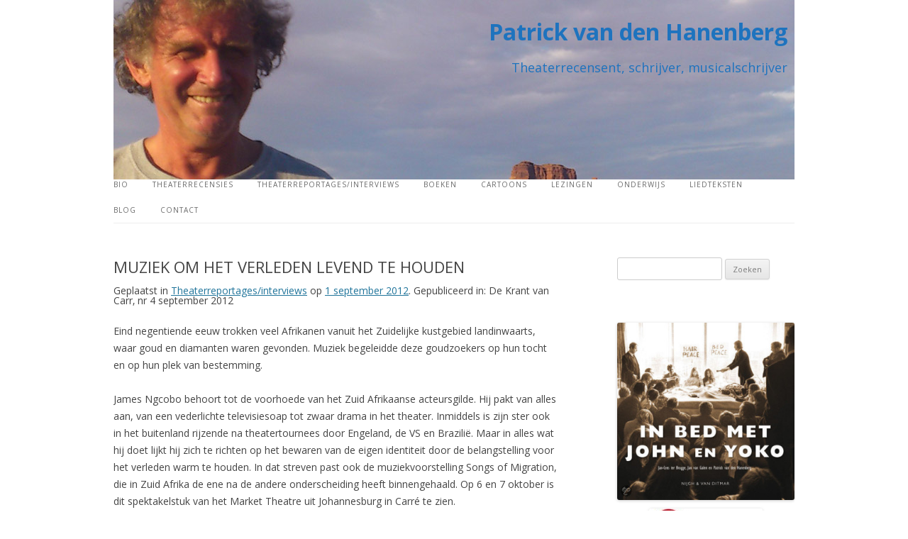

--- FILE ---
content_type: text/html; charset=UTF-8
request_url: http://patrickvandenhanenberg.nl/muziek-om-het-verleden-levend-te-houden/
body_size: 8009
content:
<!DOCTYPE html>
<!--[if IE 7]>
<html class="ie ie7" lang="nl-NL">
<![endif]-->
<!--[if IE 8]>
<html class="ie ie8" lang="nl-NL">
<![endif]-->
<!--[if !(IE 7) & !(IE 8)]><!-->
<html lang="nl-NL">
<!--<![endif]-->
<head>
<meta charset="UTF-8" />
<meta name="viewport" content="width=device-width" />
<title>MUZIEK OM HET VERLEDEN LEVEND TE HOUDEN | Patrick van den Hanenberg</title>
<link rel="profile" href="http://gmpg.org/xfn/11" />
<link rel="pingback" href="http://patrickvandenhanenberg.nl/xmlrpc.php" />
<!--[if lt IE 9]>
<script src="http://patrickvandenhanenberg.nl/wp-content/themes/twentytwelve/js/html5.js" type="text/javascript"></script>
<![endif]-->
<meta name='robots' content='max-image-preview:large' />
<link rel='dns-prefetch' href='//ajax.googleapis.com' />
<link rel='dns-prefetch' href='//fonts.googleapis.com' />
<link href='https://fonts.gstatic.com' crossorigin rel='preconnect' />
<link rel="alternate" type="application/rss+xml" title="Patrick van den Hanenberg &raquo; feed" href="http://patrickvandenhanenberg.nl/feed/" />
<link rel="alternate" type="application/rss+xml" title="Patrick van den Hanenberg &raquo; reactiesfeed" href="http://patrickvandenhanenberg.nl/comments/feed/" />
<link rel="alternate" type="application/rss+xml" title="Patrick van den Hanenberg &raquo; MUZIEK OM HET VERLEDEN LEVEND TE HOUDEN reactiesfeed" href="http://patrickvandenhanenberg.nl/muziek-om-het-verleden-levend-te-houden/feed/" />
<script type="text/javascript">
window._wpemojiSettings = {"baseUrl":"https:\/\/s.w.org\/images\/core\/emoji\/14.0.0\/72x72\/","ext":".png","svgUrl":"https:\/\/s.w.org\/images\/core\/emoji\/14.0.0\/svg\/","svgExt":".svg","source":{"concatemoji":"http:\/\/patrickvandenhanenberg.nl\/wp-includes\/js\/wp-emoji-release.min.js?ver=6.3.7"}};
/*! This file is auto-generated */
!function(i,n){var o,s,e;function c(e){try{var t={supportTests:e,timestamp:(new Date).valueOf()};sessionStorage.setItem(o,JSON.stringify(t))}catch(e){}}function p(e,t,n){e.clearRect(0,0,e.canvas.width,e.canvas.height),e.fillText(t,0,0);var t=new Uint32Array(e.getImageData(0,0,e.canvas.width,e.canvas.height).data),r=(e.clearRect(0,0,e.canvas.width,e.canvas.height),e.fillText(n,0,0),new Uint32Array(e.getImageData(0,0,e.canvas.width,e.canvas.height).data));return t.every(function(e,t){return e===r[t]})}function u(e,t,n){switch(t){case"flag":return n(e,"\ud83c\udff3\ufe0f\u200d\u26a7\ufe0f","\ud83c\udff3\ufe0f\u200b\u26a7\ufe0f")?!1:!n(e,"\ud83c\uddfa\ud83c\uddf3","\ud83c\uddfa\u200b\ud83c\uddf3")&&!n(e,"\ud83c\udff4\udb40\udc67\udb40\udc62\udb40\udc65\udb40\udc6e\udb40\udc67\udb40\udc7f","\ud83c\udff4\u200b\udb40\udc67\u200b\udb40\udc62\u200b\udb40\udc65\u200b\udb40\udc6e\u200b\udb40\udc67\u200b\udb40\udc7f");case"emoji":return!n(e,"\ud83e\udef1\ud83c\udffb\u200d\ud83e\udef2\ud83c\udfff","\ud83e\udef1\ud83c\udffb\u200b\ud83e\udef2\ud83c\udfff")}return!1}function f(e,t,n){var r="undefined"!=typeof WorkerGlobalScope&&self instanceof WorkerGlobalScope?new OffscreenCanvas(300,150):i.createElement("canvas"),a=r.getContext("2d",{willReadFrequently:!0}),o=(a.textBaseline="top",a.font="600 32px Arial",{});return e.forEach(function(e){o[e]=t(a,e,n)}),o}function t(e){var t=i.createElement("script");t.src=e,t.defer=!0,i.head.appendChild(t)}"undefined"!=typeof Promise&&(o="wpEmojiSettingsSupports",s=["flag","emoji"],n.supports={everything:!0,everythingExceptFlag:!0},e=new Promise(function(e){i.addEventListener("DOMContentLoaded",e,{once:!0})}),new Promise(function(t){var n=function(){try{var e=JSON.parse(sessionStorage.getItem(o));if("object"==typeof e&&"number"==typeof e.timestamp&&(new Date).valueOf()<e.timestamp+604800&&"object"==typeof e.supportTests)return e.supportTests}catch(e){}return null}();if(!n){if("undefined"!=typeof Worker&&"undefined"!=typeof OffscreenCanvas&&"undefined"!=typeof URL&&URL.createObjectURL&&"undefined"!=typeof Blob)try{var e="postMessage("+f.toString()+"("+[JSON.stringify(s),u.toString(),p.toString()].join(",")+"));",r=new Blob([e],{type:"text/javascript"}),a=new Worker(URL.createObjectURL(r),{name:"wpTestEmojiSupports"});return void(a.onmessage=function(e){c(n=e.data),a.terminate(),t(n)})}catch(e){}c(n=f(s,u,p))}t(n)}).then(function(e){for(var t in e)n.supports[t]=e[t],n.supports.everything=n.supports.everything&&n.supports[t],"flag"!==t&&(n.supports.everythingExceptFlag=n.supports.everythingExceptFlag&&n.supports[t]);n.supports.everythingExceptFlag=n.supports.everythingExceptFlag&&!n.supports.flag,n.DOMReady=!1,n.readyCallback=function(){n.DOMReady=!0}}).then(function(){return e}).then(function(){var e;n.supports.everything||(n.readyCallback(),(e=n.source||{}).concatemoji?t(e.concatemoji):e.wpemoji&&e.twemoji&&(t(e.twemoji),t(e.wpemoji)))}))}((window,document),window._wpemojiSettings);
</script>
<style type="text/css">
img.wp-smiley,
img.emoji {
	display: inline !important;
	border: none !important;
	box-shadow: none !important;
	height: 1em !important;
	width: 1em !important;
	margin: 0 0.07em !important;
	vertical-align: -0.1em !important;
	background: none !important;
	padding: 0 !important;
}
</style>
	<link rel='stylesheet' id='wp-block-library-css' href='http://patrickvandenhanenberg.nl/wp-includes/css/dist/block-library/style.min.css?ver=6.3.7' type='text/css' media='all' />
<style id='classic-theme-styles-inline-css' type='text/css'>
/*! This file is auto-generated */
.wp-block-button__link{color:#fff;background-color:#32373c;border-radius:9999px;box-shadow:none;text-decoration:none;padding:calc(.667em + 2px) calc(1.333em + 2px);font-size:1.125em}.wp-block-file__button{background:#32373c;color:#fff;text-decoration:none}
</style>
<style id='global-styles-inline-css' type='text/css'>
body{--wp--preset--color--black: #000000;--wp--preset--color--cyan-bluish-gray: #abb8c3;--wp--preset--color--white: #ffffff;--wp--preset--color--pale-pink: #f78da7;--wp--preset--color--vivid-red: #cf2e2e;--wp--preset--color--luminous-vivid-orange: #ff6900;--wp--preset--color--luminous-vivid-amber: #fcb900;--wp--preset--color--light-green-cyan: #7bdcb5;--wp--preset--color--vivid-green-cyan: #00d084;--wp--preset--color--pale-cyan-blue: #8ed1fc;--wp--preset--color--vivid-cyan-blue: #0693e3;--wp--preset--color--vivid-purple: #9b51e0;--wp--preset--gradient--vivid-cyan-blue-to-vivid-purple: linear-gradient(135deg,rgba(6,147,227,1) 0%,rgb(155,81,224) 100%);--wp--preset--gradient--light-green-cyan-to-vivid-green-cyan: linear-gradient(135deg,rgb(122,220,180) 0%,rgb(0,208,130) 100%);--wp--preset--gradient--luminous-vivid-amber-to-luminous-vivid-orange: linear-gradient(135deg,rgba(252,185,0,1) 0%,rgba(255,105,0,1) 100%);--wp--preset--gradient--luminous-vivid-orange-to-vivid-red: linear-gradient(135deg,rgba(255,105,0,1) 0%,rgb(207,46,46) 100%);--wp--preset--gradient--very-light-gray-to-cyan-bluish-gray: linear-gradient(135deg,rgb(238,238,238) 0%,rgb(169,184,195) 100%);--wp--preset--gradient--cool-to-warm-spectrum: linear-gradient(135deg,rgb(74,234,220) 0%,rgb(151,120,209) 20%,rgb(207,42,186) 40%,rgb(238,44,130) 60%,rgb(251,105,98) 80%,rgb(254,248,76) 100%);--wp--preset--gradient--blush-light-purple: linear-gradient(135deg,rgb(255,206,236) 0%,rgb(152,150,240) 100%);--wp--preset--gradient--blush-bordeaux: linear-gradient(135deg,rgb(254,205,165) 0%,rgb(254,45,45) 50%,rgb(107,0,62) 100%);--wp--preset--gradient--luminous-dusk: linear-gradient(135deg,rgb(255,203,112) 0%,rgb(199,81,192) 50%,rgb(65,88,208) 100%);--wp--preset--gradient--pale-ocean: linear-gradient(135deg,rgb(255,245,203) 0%,rgb(182,227,212) 50%,rgb(51,167,181) 100%);--wp--preset--gradient--electric-grass: linear-gradient(135deg,rgb(202,248,128) 0%,rgb(113,206,126) 100%);--wp--preset--gradient--midnight: linear-gradient(135deg,rgb(2,3,129) 0%,rgb(40,116,252) 100%);--wp--preset--font-size--small: 13px;--wp--preset--font-size--medium: 20px;--wp--preset--font-size--large: 36px;--wp--preset--font-size--x-large: 42px;--wp--preset--spacing--20: 0.44rem;--wp--preset--spacing--30: 0.67rem;--wp--preset--spacing--40: 1rem;--wp--preset--spacing--50: 1.5rem;--wp--preset--spacing--60: 2.25rem;--wp--preset--spacing--70: 3.38rem;--wp--preset--spacing--80: 5.06rem;--wp--preset--shadow--natural: 6px 6px 9px rgba(0, 0, 0, 0.2);--wp--preset--shadow--deep: 12px 12px 50px rgba(0, 0, 0, 0.4);--wp--preset--shadow--sharp: 6px 6px 0px rgba(0, 0, 0, 0.2);--wp--preset--shadow--outlined: 6px 6px 0px -3px rgba(255, 255, 255, 1), 6px 6px rgba(0, 0, 0, 1);--wp--preset--shadow--crisp: 6px 6px 0px rgba(0, 0, 0, 1);}:where(.is-layout-flex){gap: 0.5em;}:where(.is-layout-grid){gap: 0.5em;}body .is-layout-flow > .alignleft{float: left;margin-inline-start: 0;margin-inline-end: 2em;}body .is-layout-flow > .alignright{float: right;margin-inline-start: 2em;margin-inline-end: 0;}body .is-layout-flow > .aligncenter{margin-left: auto !important;margin-right: auto !important;}body .is-layout-constrained > .alignleft{float: left;margin-inline-start: 0;margin-inline-end: 2em;}body .is-layout-constrained > .alignright{float: right;margin-inline-start: 2em;margin-inline-end: 0;}body .is-layout-constrained > .aligncenter{margin-left: auto !important;margin-right: auto !important;}body .is-layout-constrained > :where(:not(.alignleft):not(.alignright):not(.alignfull)){max-width: var(--wp--style--global--content-size);margin-left: auto !important;margin-right: auto !important;}body .is-layout-constrained > .alignwide{max-width: var(--wp--style--global--wide-size);}body .is-layout-flex{display: flex;}body .is-layout-flex{flex-wrap: wrap;align-items: center;}body .is-layout-flex > *{margin: 0;}body .is-layout-grid{display: grid;}body .is-layout-grid > *{margin: 0;}:where(.wp-block-columns.is-layout-flex){gap: 2em;}:where(.wp-block-columns.is-layout-grid){gap: 2em;}:where(.wp-block-post-template.is-layout-flex){gap: 1.25em;}:where(.wp-block-post-template.is-layout-grid){gap: 1.25em;}.has-black-color{color: var(--wp--preset--color--black) !important;}.has-cyan-bluish-gray-color{color: var(--wp--preset--color--cyan-bluish-gray) !important;}.has-white-color{color: var(--wp--preset--color--white) !important;}.has-pale-pink-color{color: var(--wp--preset--color--pale-pink) !important;}.has-vivid-red-color{color: var(--wp--preset--color--vivid-red) !important;}.has-luminous-vivid-orange-color{color: var(--wp--preset--color--luminous-vivid-orange) !important;}.has-luminous-vivid-amber-color{color: var(--wp--preset--color--luminous-vivid-amber) !important;}.has-light-green-cyan-color{color: var(--wp--preset--color--light-green-cyan) !important;}.has-vivid-green-cyan-color{color: var(--wp--preset--color--vivid-green-cyan) !important;}.has-pale-cyan-blue-color{color: var(--wp--preset--color--pale-cyan-blue) !important;}.has-vivid-cyan-blue-color{color: var(--wp--preset--color--vivid-cyan-blue) !important;}.has-vivid-purple-color{color: var(--wp--preset--color--vivid-purple) !important;}.has-black-background-color{background-color: var(--wp--preset--color--black) !important;}.has-cyan-bluish-gray-background-color{background-color: var(--wp--preset--color--cyan-bluish-gray) !important;}.has-white-background-color{background-color: var(--wp--preset--color--white) !important;}.has-pale-pink-background-color{background-color: var(--wp--preset--color--pale-pink) !important;}.has-vivid-red-background-color{background-color: var(--wp--preset--color--vivid-red) !important;}.has-luminous-vivid-orange-background-color{background-color: var(--wp--preset--color--luminous-vivid-orange) !important;}.has-luminous-vivid-amber-background-color{background-color: var(--wp--preset--color--luminous-vivid-amber) !important;}.has-light-green-cyan-background-color{background-color: var(--wp--preset--color--light-green-cyan) !important;}.has-vivid-green-cyan-background-color{background-color: var(--wp--preset--color--vivid-green-cyan) !important;}.has-pale-cyan-blue-background-color{background-color: var(--wp--preset--color--pale-cyan-blue) !important;}.has-vivid-cyan-blue-background-color{background-color: var(--wp--preset--color--vivid-cyan-blue) !important;}.has-vivid-purple-background-color{background-color: var(--wp--preset--color--vivid-purple) !important;}.has-black-border-color{border-color: var(--wp--preset--color--black) !important;}.has-cyan-bluish-gray-border-color{border-color: var(--wp--preset--color--cyan-bluish-gray) !important;}.has-white-border-color{border-color: var(--wp--preset--color--white) !important;}.has-pale-pink-border-color{border-color: var(--wp--preset--color--pale-pink) !important;}.has-vivid-red-border-color{border-color: var(--wp--preset--color--vivid-red) !important;}.has-luminous-vivid-orange-border-color{border-color: var(--wp--preset--color--luminous-vivid-orange) !important;}.has-luminous-vivid-amber-border-color{border-color: var(--wp--preset--color--luminous-vivid-amber) !important;}.has-light-green-cyan-border-color{border-color: var(--wp--preset--color--light-green-cyan) !important;}.has-vivid-green-cyan-border-color{border-color: var(--wp--preset--color--vivid-green-cyan) !important;}.has-pale-cyan-blue-border-color{border-color: var(--wp--preset--color--pale-cyan-blue) !important;}.has-vivid-cyan-blue-border-color{border-color: var(--wp--preset--color--vivid-cyan-blue) !important;}.has-vivid-purple-border-color{border-color: var(--wp--preset--color--vivid-purple) !important;}.has-vivid-cyan-blue-to-vivid-purple-gradient-background{background: var(--wp--preset--gradient--vivid-cyan-blue-to-vivid-purple) !important;}.has-light-green-cyan-to-vivid-green-cyan-gradient-background{background: var(--wp--preset--gradient--light-green-cyan-to-vivid-green-cyan) !important;}.has-luminous-vivid-amber-to-luminous-vivid-orange-gradient-background{background: var(--wp--preset--gradient--luminous-vivid-amber-to-luminous-vivid-orange) !important;}.has-luminous-vivid-orange-to-vivid-red-gradient-background{background: var(--wp--preset--gradient--luminous-vivid-orange-to-vivid-red) !important;}.has-very-light-gray-to-cyan-bluish-gray-gradient-background{background: var(--wp--preset--gradient--very-light-gray-to-cyan-bluish-gray) !important;}.has-cool-to-warm-spectrum-gradient-background{background: var(--wp--preset--gradient--cool-to-warm-spectrum) !important;}.has-blush-light-purple-gradient-background{background: var(--wp--preset--gradient--blush-light-purple) !important;}.has-blush-bordeaux-gradient-background{background: var(--wp--preset--gradient--blush-bordeaux) !important;}.has-luminous-dusk-gradient-background{background: var(--wp--preset--gradient--luminous-dusk) !important;}.has-pale-ocean-gradient-background{background: var(--wp--preset--gradient--pale-ocean) !important;}.has-electric-grass-gradient-background{background: var(--wp--preset--gradient--electric-grass) !important;}.has-midnight-gradient-background{background: var(--wp--preset--gradient--midnight) !important;}.has-small-font-size{font-size: var(--wp--preset--font-size--small) !important;}.has-medium-font-size{font-size: var(--wp--preset--font-size--medium) !important;}.has-large-font-size{font-size: var(--wp--preset--font-size--large) !important;}.has-x-large-font-size{font-size: var(--wp--preset--font-size--x-large) !important;}
.wp-block-navigation a:where(:not(.wp-element-button)){color: inherit;}
:where(.wp-block-post-template.is-layout-flex){gap: 1.25em;}:where(.wp-block-post-template.is-layout-grid){gap: 1.25em;}
:where(.wp-block-columns.is-layout-flex){gap: 2em;}:where(.wp-block-columns.is-layout-grid){gap: 2em;}
.wp-block-pullquote{font-size: 1.5em;line-height: 1.6;}
</style>
<link rel='stylesheet' id='twentytwelve-fonts-css' href='https://fonts.googleapis.com/css?family=Open+Sans:400italic,700italic,400,700&#038;subset=latin,latin-ext' type='text/css' media='all' />
<link rel='stylesheet' id='twentytwelve-style-css' href='http://patrickvandenhanenberg.nl/wp-content/themes/twentytwelve-child/style.css?ver=6.3.7' type='text/css' media='all' />
<!--[if lt IE 9]>
<link rel='stylesheet' id='twentytwelve-ie-css' href='http://patrickvandenhanenberg.nl/wp-content/themes/twentytwelve/css/ie.css?ver=20121010' type='text/css' media='all' />
<![endif]-->
<script type='text/javascript' src='http://ajax.googleapis.com/ajax/libs/jquery/1.7.1/jquery.min.js' id='jquery-js'></script>
<link rel="https://api.w.org/" href="http://patrickvandenhanenberg.nl/wp-json/" /><link rel="alternate" type="application/json" href="http://patrickvandenhanenberg.nl/wp-json/wp/v2/posts/328" /><link rel="EditURI" type="application/rsd+xml" title="RSD" href="http://patrickvandenhanenberg.nl/xmlrpc.php?rsd" />
<meta name="generator" content="WordPress 6.3.7" />
<link rel="canonical" href="http://patrickvandenhanenberg.nl/muziek-om-het-verleden-levend-te-houden/" />
<link rel='shortlink' href='http://patrickvandenhanenberg.nl/?p=328' />
<link rel="alternate" type="application/json+oembed" href="http://patrickvandenhanenberg.nl/wp-json/oembed/1.0/embed?url=http%3A%2F%2Fpatrickvandenhanenberg.nl%2Fmuziek-om-het-verleden-levend-te-houden%2F" />
<link rel="alternate" type="text/xml+oembed" href="http://patrickvandenhanenberg.nl/wp-json/oembed/1.0/embed?url=http%3A%2F%2Fpatrickvandenhanenberg.nl%2Fmuziek-om-het-verleden-levend-te-houden%2F&#038;format=xml" />
	<style type="text/css" id="twentytwelve-header-css">
			.site-header h1 a,
		.site-header h2 {
			color: #1e73be;
		}
		</style>
	<style type="text/css" id="custom-background-css">
body.custom-background { background-color: #ffffff; }
</style>
	</head>

<body class="post-template-default single single-post postid-328 single-format-standard custom-background custom-background-white custom-font-enabled">
<div id="page" class="hfeed site">
	<header id="masthead" class="site-header" role="banner">
		<hgroup>
			<h1 class="site-title"><a href="http://patrickvandenhanenberg.nl/" title="Patrick van den Hanenberg" rel="home">Patrick van den Hanenberg</a></h1>
			<h2 class="site-description">Theaterrecensent, schrijver, musicalschrijver</h2>
		</hgroup>

		<nav id="site-navigation" class="main-navigation" role="navigation">
			<button class="menu-toggle">Menu</button>
			<a class="assistive-text" href="#content" title="Spring naar de inhoud">Spring naar de inhoud</a>
			<div class="menu-hoofdmenu-container"><ul id="menu-hoofdmenu" class="nav-menu"><li id="menu-item-14" class="menu-item menu-item-type-post_type menu-item-object-page menu-item-14"><a href="http://patrickvandenhanenberg.nl/bio/">Bio</a></li>
<li id="menu-item-18" class="menu-item menu-item-type-taxonomy menu-item-object-category menu-item-18"><a href="http://patrickvandenhanenberg.nl/category/theaterrecensies/">Theaterrecensies</a></li>
<li id="menu-item-19" class="menu-item menu-item-type-taxonomy menu-item-object-category current-post-ancestor current-menu-parent current-post-parent menu-item-19"><a href="http://patrickvandenhanenberg.nl/category/theaterreportagesinterviews/">Theaterreportages/interviews</a></li>
<li id="menu-item-16" class="menu-item menu-item-type-taxonomy menu-item-object-category menu-item-16"><a href="http://patrickvandenhanenberg.nl/category/boeken/">Boeken</a></li>
<li id="menu-item-17" class="menu-item menu-item-type-taxonomy menu-item-object-category menu-item-17"><a href="http://patrickvandenhanenberg.nl/category/cartoons/">Cartoons</a></li>
<li id="menu-item-27" class="menu-item menu-item-type-taxonomy menu-item-object-category menu-item-27"><a href="http://patrickvandenhanenberg.nl/category/lezingen/">Lezingen</a></li>
<li id="menu-item-170" class="menu-item menu-item-type-taxonomy menu-item-object-category menu-item-170"><a href="http://patrickvandenhanenberg.nl/category/onderwijs/">Onderwijs</a></li>
<li id="menu-item-1785" class="menu-item menu-item-type-taxonomy menu-item-object-category menu-item-1785"><a href="http://patrickvandenhanenberg.nl/category/liedteksten/">Liedteksten</a></li>
<li id="menu-item-15" class="menu-item menu-item-type-taxonomy menu-item-object-category menu-item-15"><a href="http://patrickvandenhanenberg.nl/category/blog/">Blog</a></li>
<li id="menu-item-22" class="menu-item menu-item-type-post_type menu-item-object-page menu-item-22"><a href="http://patrickvandenhanenberg.nl/contact/">Contact</a></li>
</ul></div>		</nav><!-- #site-navigation -->

			</header><!-- #masthead -->

	<div id="main" class="wrapper">
	<div id="primary" class="site-content">
		<div id="content" role="main">

			
				
	<article id="post-328" class="post-328 post type-post status-publish format-standard hentry category-theaterreportagesinterviews">
				<header class="entry-header">
			
						<h1 class="entry-title">MUZIEK OM HET VERLEDEN LEVEND TE HOUDEN</h1>
			
            
            <br />
	 		Geplaatst in <a href="http://patrickvandenhanenberg.nl/category/theaterreportagesinterviews/" rel="category tag">Theaterreportages/interviews</a> op <a href="http://patrickvandenhanenberg.nl/muziek-om-het-verleden-levend-te-houden/" title="00:00" rel="bookmark"><time class="entry-date" datetime="2012-09-01T00:00:00+01:00">1 september 2012</time></a>.&nbsp;Gepubliceerd in: De Krant van Carr‚ nr 4 september 2012

					</header><!-- .entry-header -->

				<div class="entry-content">
			<p>Eind negentiende eeuw trokken veel Afrikanen vanuit het Zuidelijke kustgebied landinwaarts, waar goud en diamanten waren gevonden. Muziek begeleidde deze goudzoekers op hun tocht en op hun plek van bestemming.</p>
<p>James Ngcobo behoort tot de voorhoede van het Zuid Afrikaanse acteursgilde. Hij pakt van alles aan, van een vederlichte televisiesoap tot zwaar drama in het theater. Inmiddels is zijn ster ook in het buitenland rijzende na theatertournees door Engeland, de VS en Brazilië. Maar in alles wat hij doet lijkt hij zich te richten op het bewaren van de eigen identiteit door de belangstelling voor het verleden warm te houden. In dat streven past ook de muziekvoorstelling Songs of Migration, die in Zuid Afrika de ene na de andere onderscheiding heeft binnengehaald. Op 6 en 7 oktober is dit spektakelstuk van het Market Theatre uit Johannesburg in Carré te zien.<br />Vanuit Johannesburg vertelt Ngcobo met aanstekelijk enthousiasme over het belang van deze productie, die hij heeft samengesteld en geregisseerd. ‘Het is niet alleen entertainment. De acteurs en muzikanten, waaronder trompettist Hugh Masekela, vertellen het verhaal van ondernemende mensen die hun geboorteplek moeten verlaten om elders een nieuw leven op te bouwen. Zij willen de wortels van hun bestaan met zich meedragen. Dat maakt niet alleen de reis draaglijk, maar ook het verblijf op een vreemde plek. De oude liedjes en de verhalen die hun grootouders vertelden worden bewaard om de herinnering aan hun geboortegrond levend te houden. En er komen natuurlijk nieuwe liedjes bij. In Songs of Migration worden daarom ook nummers gezongen van Miriam Makeba.<br />‘In feite zijn we allemaal kinderen van nomaden en proberen we het verleden met het heden te mengen. Muziek kan daardoor niet alleen continenten met elkaar verbinden, maar reist ook door de tijd heen. Songs of Migration heeft dus een universele achterliggende gedachte.<br />‘Deze mensen die huis en haard achterlieten worden geconfronteerd met anarchie en slechte levensomstandigheden, maar als je het goed bekijkt zijn het ook de overwinnaars, en daarom zit er onder de droefheid van sommige liedjes altijd iets opbeurends en positiefs.’<br />Is er in Zuid Afrika wel belangstelling voor het verleden?Het land wil toch vooral vooruit kijken nu de Apartheidsperiode is afgesloten.<br />‘Je kunt niet zeggen dat je opeens aan geheugenverlies lijdt. Er worden ook nog steeds films over de Holocaust en de oorlog in Vietnam gemaakt en dat moet ook. Dit is een typische post-apartheidsproductie omdat hij gemaakt is door zwarte mensen die niet klagen en janken over het verleden, maar met trots terugkijken naar wat er allemaal is gebeurd en wat ze hebben doorstaan.<br />‘Belangstelling voor het verleden betekent niet dat je geen iPad zou kunnen hebben. Je hebt de bagage van het verleden nodig. Je moet de achterliggende duizenden jaren weten te mengen met het heden en dat lijkt me het beste recept voor een goede toekomst. Als je het verleden op waarde schat kun je zonder enige schaamte zeggen dat je Zulu of Nederlands bent. Dat is gezond nationalisme als je daarnaast open staat voor andere culturen.’<br />Betekent het nog iets extra’s voor u dat deze voorstelling in Nederland wordt gespeeld, het land van de oude onderdrukker?<br />‘Gedurende het WK voetbal twee jaar geleden trok de helft van de zwarte Zuid Afrikanen een oranje shirt aan. Ik heb het idee dat de Nederlanders het moeilijker hadden met de Spanjaarden tegen wie ze tachtig jaar hebben gevochten dan wij met de Nederlanders, terwijl die strijd toch veel korter geleden was.’</p>
<p>Songs of Migration door Market Theatre uit Johannesburg met o.a. Hugh Masekela, 6 en 7 oktober in Koninklijk Theater Carré.</p>
					</div><!-- .entry-content -->
		
		<footer class="entry-meta">
								</footer><!-- .entry-meta -->
	</article><!-- #post -->

				<nav class="nav-single">
					<h3 class="assistive-text">Berichtnavigatie</h3>
					<span class="nav-previous"><a href="http://patrickvandenhanenberg.nl/nico-dijkshoorn-gaat-lekker-te-keer/" rel="prev"><span class="meta-nav">&larr;</span> Nico Dijkshoorn gaat lekker te keer</a></span>
					<span class="nav-next"><a href="http://patrickvandenhanenberg.nl/engagement-en-pure-lol/" rel="next">Engagement en pure lol <span class="meta-nav">&rarr;</span></a></span>
				</nav><!-- .nav-single -->

				
<div id="comments" class="comments-area">

	
	
	
</div><!-- #comments .comments-area -->
			
		</div><!-- #content -->
	</div><!-- #primary -->


			<div id="secondary" class="widget-area" role="complementary">
			<aside id="search-2" class="widget widget_search"><form role="search" method="get" id="searchform" class="searchform" action="http://patrickvandenhanenberg.nl/">
				<div>
					<label class="screen-reader-text" for="s">Zoeken naar:</label>
					<input type="text" value="" name="s" id="s" />
					<input type="submit" id="searchsubmit" value="Zoeken" />
				</div>
			</form></aside><aside id="text-2" class="widget widget_text">			<div class="textwidget"><a href="http://patrickvandenhanenberg.nl/wp-content/uploads/2013/08/In-bed-met-John-en-Yoko.jpg"><img class="alignright size-medium wp-image-289" src="http://patrickvandenhanenberg.nl/wp-content/uploads/2013/08/In-bed-met-John-en-Yoko-300x300.jpg" alt="In-bed-met-John-en-Yoko" width="300" height="300" /></a>
<br />
<br />
<a href="http://patrickvandenhanenberg.nl/wp-content/uploads/2015/03/de-kleine-komedie-patrick-van-den-hanenberg0.jpg"><img class="aligncenter wp-image-1461 size-medium" src="http://patrickvandenhanenberg.nl/wp-content/uploads/2015/03/de-kleine-komedie-patrick-van-den-hanenberg0-160x300.jpg" alt="de-kleine-komedie---patrick-van-den-hanenberg[0]" width="160" height="300" /></a></div>
		</aside>
		<aside id="recent-posts-2" class="widget widget_recent_entries">
		<h3 class="widget-title">Recente berichten</h3>
		<ul>
											<li>
					<a href="http://patrickvandenhanenberg.nl/2759-2/">(geen titel)</a>
									</li>
											<li>
					<a href="http://patrickvandenhanenberg.nl/2740-2/">(geen titel)</a>
									</li>
											<li>
					<a href="http://patrickvandenhanenberg.nl/third-space-op-zoek-naar-de-denkbeeldige-plek-van-geluk/">Third Space: Op zoek naar de denkbeeldige plek van geluk</a>
									</li>
											<li>
					<a href="http://patrickvandenhanenberg.nl/tapastheater-weer-open-na-cotona-lockdown/">TapasTheater weer open na cotona-lockdown</a>
									</li>
											<li>
					<a href="http://patrickvandenhanenberg.nl/waardenberg-de-jong-kunnen-het-nog-steeds/">Waardenberg &#038; De Jong kunnen het nog steeds</a>
									</li>
					</ul>

		</aside>		</div><!-- #secondary -->
		</div><!-- #main .wrapper -->
	<footer id="colophon" role="contentinfo">
		<div class="site-info">
						<a href="https://wordpress.org/" title="Semantisch persoonlijk publicatie platform">Ondersteund door WordPress</a>
		</div><!-- .site-info -->
	</footer><!-- #colophon -->
</div><!-- #page -->

<script type='text/javascript' src='http://patrickvandenhanenberg.nl/wp-content/themes/twentytwelve/js/navigation.js?ver=20140711' id='twentytwelve-navigation-js'></script>
</body>
</html>

--- FILE ---
content_type: text/css
request_url: http://patrickvandenhanenberg.nl/wp-content/themes/twentytwelve-child/style.css?ver=6.3.7
body_size: 939
content:
/*
Theme Name:     Twenty Twelve Child
Theme URI:      http://example.com/
Description:    Child theme for the Twenty Twelve theme
Author:         Roos Hendriks
Author URI:     http://www.roosid.com/
Template:       twentytwelve                             
Version:        0.1.0
*/
@import url("../twentytwelve/style.css");

/*
$rembase:     14;
$line-height: 24;


---------- Examples

* Use a pixel value with a rem fallback for font-size, padding, margins, etc.
	padding: 5px 0;
	padding: 0.357142857rem 0; (5 / $rembase)

* Set a font-size and then set a line-height based on the font-size
	font-size: 16px
	font-size: 1.142857143rem; (16 / $rembase)
	line-height: 1.5; ($line-height / 16)


*/
entry-content p {
	margin: 0!important;
}

.moretag {
	display:block;
}
#masthead {
	background: url(http://patrickvandenhanenberg.nl/wp-content/uploads/2013/09/Bio-foto-Patrick-header-4.jpg) top left no-repeat;
}
.site-header h1, .site-header h2 {
    text-align: right;
	padding-right: 10px;
	padding-right: 0.714285714rem;
}
.site-header h1 {
	font-size: 32px;
	font-size: 2.285714286rem;
	line-height: 1.285714286;
	margin-bottom: 14px;
	margin-bottom: 1rem;
}
.site-header h2 {
	font-weight: normal;
	font-size: 18px;
	font-size: 1.285714286rem;
	line-height: 1.846153846;
	color: #757575;
}
.main-navigation {
    margin-top: 130px;
    margin-top: 9.285714286rem;
    text-align: center;
}
.main-navigation ul.nav-menu,
.main-navigation div.nav-menu > ul {
    border-top: 0px;
}
.main-navigation li {
    margin-top: 0;
    font-size: 10px;
    font-size: 0.714285714rem;
    line-height: 1rem;
	letter-spacing: 1px;
}
.main-navigation li {
	margin: 0 30px 0 0;
	margin: 0 2.142857143rem 0 0;
	position: relative;
}
a[href$=".pdf"] {
	margin-right: 10px;
}	
a[href$=".pdf"]:before {
	padding: 5px 15px;
	margin: 0 5px 0 10px;
	content: "";
	background: url(http://patrickvandenhanenberg.nl/wp-content/themes/twentytwelve-child/images/pdficon.png) no-repeat;
}
.site-content article {
	border-bottom: 4px double #ededed;
	margin-bottom: 72px;
	margin-bottom: 5.142857143rem;
	padding-bottom: 24px;
	padding-bottom: 1.714285714rem;
	word-wrap: break-word;
	-webkit-hyphens: none;
	-moz-hyphens: none;
	hyphens: none;
}}